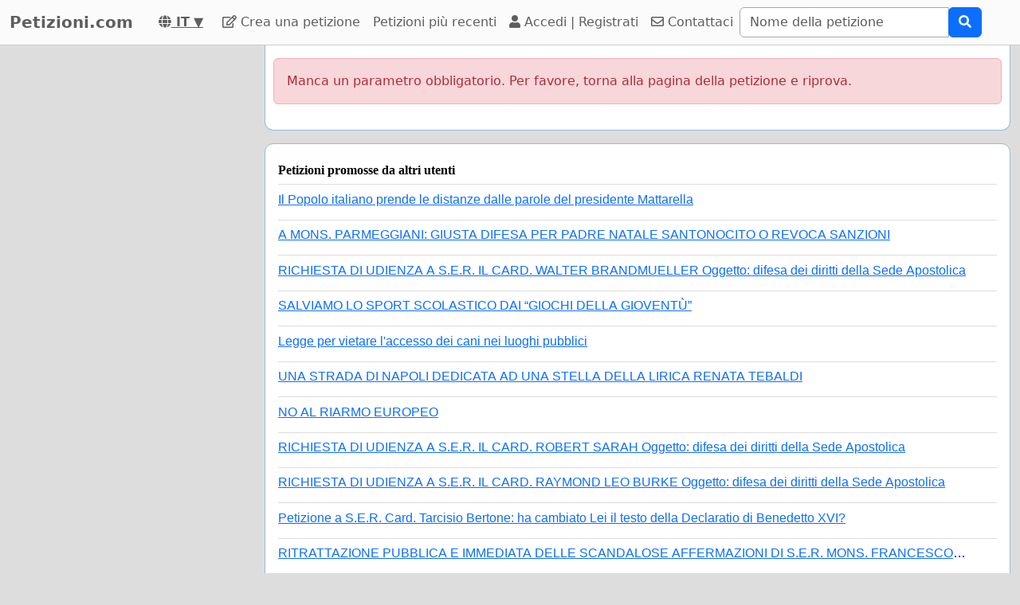

--- FILE ---
content_type: text/html; charset=utf-8
request_url: https://www.google.com/recaptcha/api2/aframe
body_size: 269
content:
<!DOCTYPE HTML><html><head><meta http-equiv="content-type" content="text/html; charset=UTF-8"></head><body><script nonce="K0uhvZ3h5X_q_zM-VALwxQ">/** Anti-fraud and anti-abuse applications only. See google.com/recaptcha */ try{var clients={'sodar':'https://pagead2.googlesyndication.com/pagead/sodar?'};window.addEventListener("message",function(a){try{if(a.source===window.parent){var b=JSON.parse(a.data);var c=clients[b['id']];if(c){var d=document.createElement('img');d.src=c+b['params']+'&rc='+(localStorage.getItem("rc::a")?sessionStorage.getItem("rc::b"):"");window.document.body.appendChild(d);sessionStorage.setItem("rc::e",parseInt(sessionStorage.getItem("rc::e")||0)+1);localStorage.setItem("rc::h",'1766341496069');}}}catch(b){}});window.parent.postMessage("_grecaptcha_ready", "*");}catch(b){}</script></body></html>